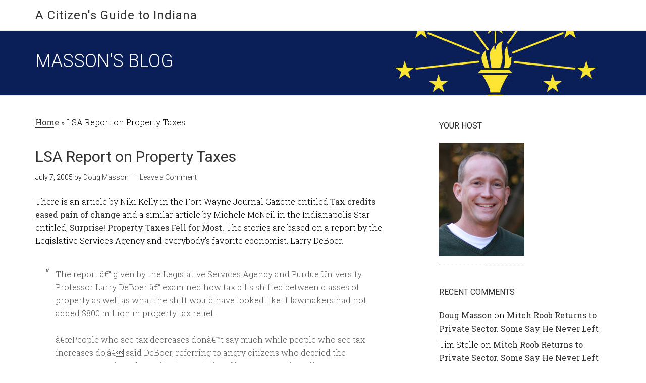

--- FILE ---
content_type: text/html; charset=UTF-8
request_url: https://www.masson.us/blog/lsa-report-on-property-taxes/
body_size: 13016
content:
<!DOCTYPE html>
<html lang="en-US">
<head >
<meta charset="UTF-8" />
<meta name="viewport" content="width=device-width, initial-scale=1" />
<meta name='robots' content='index, follow, max-image-preview:large, max-snippet:-1, max-video-preview:-1' />

	<!-- This site is optimized with the Yoast SEO plugin v26.8 - https://yoast.com/product/yoast-seo-wordpress/ -->
	<title>LSA Report on Property Taxes - A Citizen&#039;s Guide to Indiana</title>
	<link rel="canonical" href="https://www.masson.us/blog/lsa-report-on-property-taxes/" />
	<meta property="og:locale" content="en_US" />
	<meta property="og:type" content="article" />
	<meta property="og:title" content="LSA Report on Property Taxes - A Citizen&#039;s Guide to Indiana" />
	<meta property="og:description" content="There is an article by Niki Kelly in the Fort Wayne Journal Gazette entitled Tax credits eased pain of change and a similar article by Michele McNeil in the Indianapolis Star entitled, Surprise! Property Taxes Fell for Most. The stories are based on a report by the Legislative Services Agency and everybody&#8217;s favorite economist, Larry [&hellip;]" />
	<meta property="og:url" content="https://www.masson.us/blog/lsa-report-on-property-taxes/" />
	<meta property="og:site_name" content="A Citizen&#039;s Guide to Indiana" />
	<meta property="article:published_time" content="2005-07-07T12:53:39+00:00" />
	<meta name="author" content="Doug Masson" />
	<meta name="twitter:card" content="summary_large_image" />
	<meta name="twitter:label1" content="Written by" />
	<meta name="twitter:data1" content="Doug Masson" />
	<meta name="twitter:label2" content="Est. reading time" />
	<meta name="twitter:data2" content="2 minutes" />
	<script type="application/ld+json" class="yoast-schema-graph">{"@context":"https://schema.org","@graph":[{"@type":"Article","@id":"https://www.masson.us/blog/lsa-report-on-property-taxes/#article","isPartOf":{"@id":"https://www.masson.us/blog/lsa-report-on-property-taxes/"},"author":{"name":"Doug Masson","@id":"https://www.masson.us/blog/#/schema/person/2b43fcc808151582d6ad0f69c83be8f1"},"headline":"LSA Report on Property Taxes","datePublished":"2005-07-07T12:53:39+00:00","mainEntityOfPage":{"@id":"https://www.masson.us/blog/lsa-report-on-property-taxes/"},"wordCount":379,"commentCount":0,"publisher":{"@id":"https://www.masson.us/blog/#/schema/person/2b43fcc808151582d6ad0f69c83be8f1"},"articleSection":["Politics - Indiana"],"inLanguage":"en-US","potentialAction":[{"@type":"CommentAction","name":"Comment","target":["https://www.masson.us/blog/lsa-report-on-property-taxes/#respond"]}]},{"@type":"WebPage","@id":"https://www.masson.us/blog/lsa-report-on-property-taxes/","url":"https://www.masson.us/blog/lsa-report-on-property-taxes/","name":"LSA Report on Property Taxes - A Citizen&#039;s Guide to Indiana","isPartOf":{"@id":"https://www.masson.us/blog/#website"},"datePublished":"2005-07-07T12:53:39+00:00","breadcrumb":{"@id":"https://www.masson.us/blog/lsa-report-on-property-taxes/#breadcrumb"},"inLanguage":"en-US","potentialAction":[{"@type":"ReadAction","target":["https://www.masson.us/blog/lsa-report-on-property-taxes/"]}]},{"@type":"BreadcrumbList","@id":"https://www.masson.us/blog/lsa-report-on-property-taxes/#breadcrumb","itemListElement":[{"@type":"ListItem","position":1,"name":"Home","item":"https://www.masson.us/blog/"},{"@type":"ListItem","position":2,"name":"LSA Report on Property Taxes"}]},{"@type":"WebSite","@id":"https://www.masson.us/blog/#website","url":"https://www.masson.us/blog/","name":"A Citizen&#039;s Guide to Indiana","description":"Masson&#039;s Blog","publisher":{"@id":"https://www.masson.us/blog/#/schema/person/2b43fcc808151582d6ad0f69c83be8f1"},"potentialAction":[{"@type":"SearchAction","target":{"@type":"EntryPoint","urlTemplate":"https://www.masson.us/blog/?s={search_term_string}"},"query-input":{"@type":"PropertyValueSpecification","valueRequired":true,"valueName":"search_term_string"}}],"inLanguage":"en-US"},{"@type":["Person","Organization"],"@id":"https://www.masson.us/blog/#/schema/person/2b43fcc808151582d6ad0f69c83be8f1","name":"Doug Masson","image":{"@type":"ImageObject","inLanguage":"en-US","@id":"https://www.masson.us/blog/#/schema/person/image/","url":"https://secure.gravatar.com/avatar/49e338ef674107082581557b7ff18a503c6f6cec304d1d7fdab727f1b3f106b0?s=96&d=mm&r=g","contentUrl":"https://secure.gravatar.com/avatar/49e338ef674107082581557b7ff18a503c6f6cec304d1d7fdab727f1b3f106b0?s=96&d=mm&r=g","caption":"Doug Masson"},"logo":{"@id":"https://www.masson.us/blog/#/schema/person/image/"},"sameAs":["http://admin"],"url":"https://www.masson.us/blog/author/dougmasson/"}]}</script>
	<!-- / Yoast SEO plugin. -->


<link rel='dns-prefetch' href='//fonts.googleapis.com' />
<link rel="alternate" type="application/rss+xml" title="A Citizen&#039;s Guide to Indiana &raquo; Feed" href="https://www.masson.us/blog/feed/" />
<link rel="alternate" type="application/rss+xml" title="A Citizen&#039;s Guide to Indiana &raquo; Comments Feed" href="https://www.masson.us/blog/comments/feed/" />
<link rel="alternate" type="application/rss+xml" title="A Citizen&#039;s Guide to Indiana &raquo; LSA Report on Property Taxes Comments Feed" href="https://www.masson.us/blog/lsa-report-on-property-taxes/feed/" />
<link rel="alternate" title="oEmbed (JSON)" type="application/json+oembed" href="https://www.masson.us/blog/wp-json/oembed/1.0/embed?url=https%3A%2F%2Fwww.masson.us%2Fblog%2Flsa-report-on-property-taxes%2F" />
<link rel="alternate" title="oEmbed (XML)" type="text/xml+oembed" href="https://www.masson.us/blog/wp-json/oembed/1.0/embed?url=https%3A%2F%2Fwww.masson.us%2Fblog%2Flsa-report-on-property-taxes%2F&#038;format=xml" />
<style id='wp-img-auto-sizes-contain-inline-css' type='text/css'>
img:is([sizes=auto i],[sizes^="auto," i]){contain-intrinsic-size:3000px 1500px}
/*# sourceURL=wp-img-auto-sizes-contain-inline-css */
</style>
<link rel='stylesheet' id='minimum-pro-theme-css' href='https://www.masson.us/blog/wp-content/themes/minimum-pro/style.css?ver=3.0' type='text/css' media='all' />
<style id='wp-emoji-styles-inline-css' type='text/css'>

	img.wp-smiley, img.emoji {
		display: inline !important;
		border: none !important;
		box-shadow: none !important;
		height: 1em !important;
		width: 1em !important;
		margin: 0 0.07em !important;
		vertical-align: -0.1em !important;
		background: none !important;
		padding: 0 !important;
	}
/*# sourceURL=wp-emoji-styles-inline-css */
</style>
<style id='wp-block-library-inline-css' type='text/css'>
:root{--wp-block-synced-color:#7a00df;--wp-block-synced-color--rgb:122,0,223;--wp-bound-block-color:var(--wp-block-synced-color);--wp-editor-canvas-background:#ddd;--wp-admin-theme-color:#007cba;--wp-admin-theme-color--rgb:0,124,186;--wp-admin-theme-color-darker-10:#006ba1;--wp-admin-theme-color-darker-10--rgb:0,107,160.5;--wp-admin-theme-color-darker-20:#005a87;--wp-admin-theme-color-darker-20--rgb:0,90,135;--wp-admin-border-width-focus:2px}@media (min-resolution:192dpi){:root{--wp-admin-border-width-focus:1.5px}}.wp-element-button{cursor:pointer}:root .has-very-light-gray-background-color{background-color:#eee}:root .has-very-dark-gray-background-color{background-color:#313131}:root .has-very-light-gray-color{color:#eee}:root .has-very-dark-gray-color{color:#313131}:root .has-vivid-green-cyan-to-vivid-cyan-blue-gradient-background{background:linear-gradient(135deg,#00d084,#0693e3)}:root .has-purple-crush-gradient-background{background:linear-gradient(135deg,#34e2e4,#4721fb 50%,#ab1dfe)}:root .has-hazy-dawn-gradient-background{background:linear-gradient(135deg,#faaca8,#dad0ec)}:root .has-subdued-olive-gradient-background{background:linear-gradient(135deg,#fafae1,#67a671)}:root .has-atomic-cream-gradient-background{background:linear-gradient(135deg,#fdd79a,#004a59)}:root .has-nightshade-gradient-background{background:linear-gradient(135deg,#330968,#31cdcf)}:root .has-midnight-gradient-background{background:linear-gradient(135deg,#020381,#2874fc)}:root{--wp--preset--font-size--normal:16px;--wp--preset--font-size--huge:42px}.has-regular-font-size{font-size:1em}.has-larger-font-size{font-size:2.625em}.has-normal-font-size{font-size:var(--wp--preset--font-size--normal)}.has-huge-font-size{font-size:var(--wp--preset--font-size--huge)}.has-text-align-center{text-align:center}.has-text-align-left{text-align:left}.has-text-align-right{text-align:right}.has-fit-text{white-space:nowrap!important}#end-resizable-editor-section{display:none}.aligncenter{clear:both}.items-justified-left{justify-content:flex-start}.items-justified-center{justify-content:center}.items-justified-right{justify-content:flex-end}.items-justified-space-between{justify-content:space-between}.screen-reader-text{border:0;clip-path:inset(50%);height:1px;margin:-1px;overflow:hidden;padding:0;position:absolute;width:1px;word-wrap:normal!important}.screen-reader-text:focus{background-color:#ddd;clip-path:none;color:#444;display:block;font-size:1em;height:auto;left:5px;line-height:normal;padding:15px 23px 14px;text-decoration:none;top:5px;width:auto;z-index:100000}html :where(.has-border-color){border-style:solid}html :where([style*=border-top-color]){border-top-style:solid}html :where([style*=border-right-color]){border-right-style:solid}html :where([style*=border-bottom-color]){border-bottom-style:solid}html :where([style*=border-left-color]){border-left-style:solid}html :where([style*=border-width]){border-style:solid}html :where([style*=border-top-width]){border-top-style:solid}html :where([style*=border-right-width]){border-right-style:solid}html :where([style*=border-bottom-width]){border-bottom-style:solid}html :where([style*=border-left-width]){border-left-style:solid}html :where(img[class*=wp-image-]){height:auto;max-width:100%}:where(figure){margin:0 0 1em}html :where(.is-position-sticky){--wp-admin--admin-bar--position-offset:var(--wp-admin--admin-bar--height,0px)}@media screen and (max-width:600px){html :where(.is-position-sticky){--wp-admin--admin-bar--position-offset:0px}}

/*# sourceURL=wp-block-library-inline-css */
</style><style id='global-styles-inline-css' type='text/css'>
:root{--wp--preset--aspect-ratio--square: 1;--wp--preset--aspect-ratio--4-3: 4/3;--wp--preset--aspect-ratio--3-4: 3/4;--wp--preset--aspect-ratio--3-2: 3/2;--wp--preset--aspect-ratio--2-3: 2/3;--wp--preset--aspect-ratio--16-9: 16/9;--wp--preset--aspect-ratio--9-16: 9/16;--wp--preset--color--black: #000000;--wp--preset--color--cyan-bluish-gray: #abb8c3;--wp--preset--color--white: #ffffff;--wp--preset--color--pale-pink: #f78da7;--wp--preset--color--vivid-red: #cf2e2e;--wp--preset--color--luminous-vivid-orange: #ff6900;--wp--preset--color--luminous-vivid-amber: #fcb900;--wp--preset--color--light-green-cyan: #7bdcb5;--wp--preset--color--vivid-green-cyan: #00d084;--wp--preset--color--pale-cyan-blue: #8ed1fc;--wp--preset--color--vivid-cyan-blue: #0693e3;--wp--preset--color--vivid-purple: #9b51e0;--wp--preset--gradient--vivid-cyan-blue-to-vivid-purple: linear-gradient(135deg,rgb(6,147,227) 0%,rgb(155,81,224) 100%);--wp--preset--gradient--light-green-cyan-to-vivid-green-cyan: linear-gradient(135deg,rgb(122,220,180) 0%,rgb(0,208,130) 100%);--wp--preset--gradient--luminous-vivid-amber-to-luminous-vivid-orange: linear-gradient(135deg,rgb(252,185,0) 0%,rgb(255,105,0) 100%);--wp--preset--gradient--luminous-vivid-orange-to-vivid-red: linear-gradient(135deg,rgb(255,105,0) 0%,rgb(207,46,46) 100%);--wp--preset--gradient--very-light-gray-to-cyan-bluish-gray: linear-gradient(135deg,rgb(238,238,238) 0%,rgb(169,184,195) 100%);--wp--preset--gradient--cool-to-warm-spectrum: linear-gradient(135deg,rgb(74,234,220) 0%,rgb(151,120,209) 20%,rgb(207,42,186) 40%,rgb(238,44,130) 60%,rgb(251,105,98) 80%,rgb(254,248,76) 100%);--wp--preset--gradient--blush-light-purple: linear-gradient(135deg,rgb(255,206,236) 0%,rgb(152,150,240) 100%);--wp--preset--gradient--blush-bordeaux: linear-gradient(135deg,rgb(254,205,165) 0%,rgb(254,45,45) 50%,rgb(107,0,62) 100%);--wp--preset--gradient--luminous-dusk: linear-gradient(135deg,rgb(255,203,112) 0%,rgb(199,81,192) 50%,rgb(65,88,208) 100%);--wp--preset--gradient--pale-ocean: linear-gradient(135deg,rgb(255,245,203) 0%,rgb(182,227,212) 50%,rgb(51,167,181) 100%);--wp--preset--gradient--electric-grass: linear-gradient(135deg,rgb(202,248,128) 0%,rgb(113,206,126) 100%);--wp--preset--gradient--midnight: linear-gradient(135deg,rgb(2,3,129) 0%,rgb(40,116,252) 100%);--wp--preset--font-size--small: 13px;--wp--preset--font-size--medium: 20px;--wp--preset--font-size--large: 36px;--wp--preset--font-size--x-large: 42px;--wp--preset--spacing--20: 0.44rem;--wp--preset--spacing--30: 0.67rem;--wp--preset--spacing--40: 1rem;--wp--preset--spacing--50: 1.5rem;--wp--preset--spacing--60: 2.25rem;--wp--preset--spacing--70: 3.38rem;--wp--preset--spacing--80: 5.06rem;--wp--preset--shadow--natural: 6px 6px 9px rgba(0, 0, 0, 0.2);--wp--preset--shadow--deep: 12px 12px 50px rgba(0, 0, 0, 0.4);--wp--preset--shadow--sharp: 6px 6px 0px rgba(0, 0, 0, 0.2);--wp--preset--shadow--outlined: 6px 6px 0px -3px rgb(255, 255, 255), 6px 6px rgb(0, 0, 0);--wp--preset--shadow--crisp: 6px 6px 0px rgb(0, 0, 0);}:where(.is-layout-flex){gap: 0.5em;}:where(.is-layout-grid){gap: 0.5em;}body .is-layout-flex{display: flex;}.is-layout-flex{flex-wrap: wrap;align-items: center;}.is-layout-flex > :is(*, div){margin: 0;}body .is-layout-grid{display: grid;}.is-layout-grid > :is(*, div){margin: 0;}:where(.wp-block-columns.is-layout-flex){gap: 2em;}:where(.wp-block-columns.is-layout-grid){gap: 2em;}:where(.wp-block-post-template.is-layout-flex){gap: 1.25em;}:where(.wp-block-post-template.is-layout-grid){gap: 1.25em;}.has-black-color{color: var(--wp--preset--color--black) !important;}.has-cyan-bluish-gray-color{color: var(--wp--preset--color--cyan-bluish-gray) !important;}.has-white-color{color: var(--wp--preset--color--white) !important;}.has-pale-pink-color{color: var(--wp--preset--color--pale-pink) !important;}.has-vivid-red-color{color: var(--wp--preset--color--vivid-red) !important;}.has-luminous-vivid-orange-color{color: var(--wp--preset--color--luminous-vivid-orange) !important;}.has-luminous-vivid-amber-color{color: var(--wp--preset--color--luminous-vivid-amber) !important;}.has-light-green-cyan-color{color: var(--wp--preset--color--light-green-cyan) !important;}.has-vivid-green-cyan-color{color: var(--wp--preset--color--vivid-green-cyan) !important;}.has-pale-cyan-blue-color{color: var(--wp--preset--color--pale-cyan-blue) !important;}.has-vivid-cyan-blue-color{color: var(--wp--preset--color--vivid-cyan-blue) !important;}.has-vivid-purple-color{color: var(--wp--preset--color--vivid-purple) !important;}.has-black-background-color{background-color: var(--wp--preset--color--black) !important;}.has-cyan-bluish-gray-background-color{background-color: var(--wp--preset--color--cyan-bluish-gray) !important;}.has-white-background-color{background-color: var(--wp--preset--color--white) !important;}.has-pale-pink-background-color{background-color: var(--wp--preset--color--pale-pink) !important;}.has-vivid-red-background-color{background-color: var(--wp--preset--color--vivid-red) !important;}.has-luminous-vivid-orange-background-color{background-color: var(--wp--preset--color--luminous-vivid-orange) !important;}.has-luminous-vivid-amber-background-color{background-color: var(--wp--preset--color--luminous-vivid-amber) !important;}.has-light-green-cyan-background-color{background-color: var(--wp--preset--color--light-green-cyan) !important;}.has-vivid-green-cyan-background-color{background-color: var(--wp--preset--color--vivid-green-cyan) !important;}.has-pale-cyan-blue-background-color{background-color: var(--wp--preset--color--pale-cyan-blue) !important;}.has-vivid-cyan-blue-background-color{background-color: var(--wp--preset--color--vivid-cyan-blue) !important;}.has-vivid-purple-background-color{background-color: var(--wp--preset--color--vivid-purple) !important;}.has-black-border-color{border-color: var(--wp--preset--color--black) !important;}.has-cyan-bluish-gray-border-color{border-color: var(--wp--preset--color--cyan-bluish-gray) !important;}.has-white-border-color{border-color: var(--wp--preset--color--white) !important;}.has-pale-pink-border-color{border-color: var(--wp--preset--color--pale-pink) !important;}.has-vivid-red-border-color{border-color: var(--wp--preset--color--vivid-red) !important;}.has-luminous-vivid-orange-border-color{border-color: var(--wp--preset--color--luminous-vivid-orange) !important;}.has-luminous-vivid-amber-border-color{border-color: var(--wp--preset--color--luminous-vivid-amber) !important;}.has-light-green-cyan-border-color{border-color: var(--wp--preset--color--light-green-cyan) !important;}.has-vivid-green-cyan-border-color{border-color: var(--wp--preset--color--vivid-green-cyan) !important;}.has-pale-cyan-blue-border-color{border-color: var(--wp--preset--color--pale-cyan-blue) !important;}.has-vivid-cyan-blue-border-color{border-color: var(--wp--preset--color--vivid-cyan-blue) !important;}.has-vivid-purple-border-color{border-color: var(--wp--preset--color--vivid-purple) !important;}.has-vivid-cyan-blue-to-vivid-purple-gradient-background{background: var(--wp--preset--gradient--vivid-cyan-blue-to-vivid-purple) !important;}.has-light-green-cyan-to-vivid-green-cyan-gradient-background{background: var(--wp--preset--gradient--light-green-cyan-to-vivid-green-cyan) !important;}.has-luminous-vivid-amber-to-luminous-vivid-orange-gradient-background{background: var(--wp--preset--gradient--luminous-vivid-amber-to-luminous-vivid-orange) !important;}.has-luminous-vivid-orange-to-vivid-red-gradient-background{background: var(--wp--preset--gradient--luminous-vivid-orange-to-vivid-red) !important;}.has-very-light-gray-to-cyan-bluish-gray-gradient-background{background: var(--wp--preset--gradient--very-light-gray-to-cyan-bluish-gray) !important;}.has-cool-to-warm-spectrum-gradient-background{background: var(--wp--preset--gradient--cool-to-warm-spectrum) !important;}.has-blush-light-purple-gradient-background{background: var(--wp--preset--gradient--blush-light-purple) !important;}.has-blush-bordeaux-gradient-background{background: var(--wp--preset--gradient--blush-bordeaux) !important;}.has-luminous-dusk-gradient-background{background: var(--wp--preset--gradient--luminous-dusk) !important;}.has-pale-ocean-gradient-background{background: var(--wp--preset--gradient--pale-ocean) !important;}.has-electric-grass-gradient-background{background: var(--wp--preset--gradient--electric-grass) !important;}.has-midnight-gradient-background{background: var(--wp--preset--gradient--midnight) !important;}.has-small-font-size{font-size: var(--wp--preset--font-size--small) !important;}.has-medium-font-size{font-size: var(--wp--preset--font-size--medium) !important;}.has-large-font-size{font-size: var(--wp--preset--font-size--large) !important;}.has-x-large-font-size{font-size: var(--wp--preset--font-size--x-large) !important;}
/*# sourceURL=global-styles-inline-css */
</style>

<style id='classic-theme-styles-inline-css' type='text/css'>
/*! This file is auto-generated */
.wp-block-button__link{color:#fff;background-color:#32373c;border-radius:9999px;box-shadow:none;text-decoration:none;padding:calc(.667em + 2px) calc(1.333em + 2px);font-size:1.125em}.wp-block-file__button{background:#32373c;color:#fff;text-decoration:none}
/*# sourceURL=/wp-includes/css/classic-themes.min.css */
</style>
<link rel='stylesheet' id='minimum-google-fonts-css' href='//fonts.googleapis.com/css?family=Roboto%3A300%2C400%7CRoboto+Slab%3A300%2C400&#038;ver=3.0' type='text/css' media='all' />
<script type="text/javascript" src="https://www.masson.us/blog/wp-includes/js/jquery/jquery.min.js?ver=3.7.1" id="jquery-core-js"></script>
<script type="text/javascript" src="https://www.masson.us/blog/wp-includes/js/jquery/jquery-migrate.min.js?ver=3.4.1" id="jquery-migrate-js"></script>
<script type="text/javascript" src="https://www.masson.us/blog/wp-content/themes/minimum-pro/js/responsive-menu.js?ver=1.0.0" id="minimum-responsive-menu-js"></script>
<link rel="https://api.w.org/" href="https://www.masson.us/blog/wp-json/" /><link rel="alternate" title="JSON" type="application/json" href="https://www.masson.us/blog/wp-json/wp/v2/posts/606" /><link rel="EditURI" type="application/rsd+xml" title="RSD" href="https://www.masson.us/blog/xmlrpc.php?rsd" />
<meta name="generator" content="WordPress 6.9" />
<link rel='shortlink' href='https://www.masson.us/blog/?p=606' />
<!-- Global site tag (gtag.js) - Google Analytics -->
<script async src="https://www.googletagmanager.com/gtag/js?id=UA-3902159-25"></script>
<script>
  window.dataLayer = window.dataLayer || [];
  function gtag(){dataLayer.push(arguments);}
  gtag('js', new Date());

  gtag('config', 'UA-3902159-25');
</script>
<style type="text/css">.recentcomments a{display:inline !important;padding:0 !important;margin:0 !important;}</style><link rel="icon" href="https://www.masson.us/blog/wp-content/uploads/2020/05/cropped-favicon-doug-32x32.png" sizes="32x32" />
<link rel="icon" href="https://www.masson.us/blog/wp-content/uploads/2020/05/cropped-favicon-doug-192x192.png" sizes="192x192" />
<link rel="apple-touch-icon" href="https://www.masson.us/blog/wp-content/uploads/2020/05/cropped-favicon-doug-180x180.png" />
<meta name="msapplication-TileImage" content="https://www.masson.us/blog/wp-content/uploads/2020/05/cropped-favicon-doug-270x270.png" />
</head>
<body class="wp-singular post-template-default single single-post postid-606 single-format-standard custom-background wp-theme-genesis wp-child-theme-minimum-pro header-full-width content-sidebar genesis-breadcrumbs-visible genesis-footer-widgets-hidden"><div class="site-container"><header class="site-header"><div class="wrap"><div class="title-area"><p class="site-title"><a href="https://www.masson.us/blog/">A Citizen&#039;s Guide to Indiana</a></p></div></div></header><div class="site-tagline"><div class="wrap"><div class="site-tagline-left"><p class="site-description">Masson&#039;s Blog</p></div><div class="site-tagline-right"><aside class="widget-area"><section id="text-99959102" class="widget widget_text"><div class="widget-wrap">			<div class="textwidget"><img src="https://www.masson.us/blog/wp-content/uploads/2014/01/torch.jpg"></div>
		</div></section>
</aside></div></div></div><div class="site-inner"><div class="wrap"><div class="content-sidebar-wrap"><main class="content"><div class="breadcrumb"><span><span><a href="https://www.masson.us/blog/">Home</a></span> » <span class="breadcrumb_last" aria-current="page">LSA Report on Property Taxes</span></span></div><article class="post-606 post type-post status-publish format-standard category-politics-indiana entry" aria-label="LSA Report on Property Taxes"><header class="entry-header"><h1 class="entry-title">LSA Report on Property Taxes</h1>
<p class="entry-meta"><time class="entry-time">July 7, 2005</time> by <span class="entry-author"><a href="https://www.masson.us/blog/author/dougmasson/" class="entry-author-link" rel="author"><span class="entry-author-name">Doug Masson</span></a></span> <span class="entry-comments-link"><a href="https://www.masson.us/blog/lsa-report-on-property-taxes/#respond">Leave a Comment</a></span> </p></header><div class="entry-content"><p>There is an article by Niki Kelly in the Fort Wayne Journal Gazette entitled <a title="Journal Gazette | 07/07/2005 | Tax credits eased pain of change" href="http://www.fortwayne.com/mld/journalgazette/12074485.htm">Tax credits eased pain of change</a> and a similar article by Michele McNeil in the Indianapolis Star entitled, <a href="http://www.indystar.com/apps/pbcs.dll/article?AID=/20050707/NEWS02/507070459">Surprise! Property Taxes Fell for Most.</a> The stories are based on a report by the Legislative Services Agency and everybody&#8217;s favorite economist, Larry DeBoer. </p>
<blockquote><p> The report â€“ given by the Legislative Services Agency and Purdue University Professor Larry DeBoer â€“ examined how tax bills shifted between classes of property as well as what the shift would have looked like if lawmakers had not added $800 million in property tax relief.</p>
<p>â€œPeople who see tax decreases donâ€™t say much while people who see tax increases do,â€ said DeBoer, referring to angry citizens who decried the reassessment. â€œThe reality is a majority of homeowners in Indiana got tax cuts after reassessment and restructuring.â€</p>
<p>The 2002 reassessment saw the state move to a more market-based tax value system, as opposed to the former system that depreciated older homes while assessing business property much closer to the market value than residential.</p>
<p>That is why businesses saw little or no increase under the new system and residential homes felt the brunt of the shift.</p></blockquote>
<p>Tax bills for agricultural land and rental properties went up pretty significantly, 5.7% and 11% respectively. </p>
<blockquote><p>When studying comparable homesteads â€“ or properties that did not change due to additions or major renovations â€“ almost 58 percent of Indiana homeowners saw a decrease in their tax bill while 42.5 percent saw increases.</p>
<p>Overall, just 5.3 percent saw increases of 100 percent or more and the average change was a $4 savings statewide.</p>
<p>The news would have been far worse if legislators hadnâ€™t passed a restructuring package in a 2002 special session that largely targeted residential homesteads.</p>
<p>According to DeBoer, if the General Assembly had done nothing, homeownersâ€™ bills would have gone up an estimated 51.2 percent and agricultural bills would have jumped more than 20 percent.</p>
<p>â€œIn case there are any homeowners who think tax restructuring didnâ€™t matter, I think we can disabuse them of this notion,â€ DeBoer said.</p>
<p>Early predictions that average residential tax bills would go up 33 percent were fairly accurate when discounting an unusual 10.6 percent growth in tax levies that year.</p>
<p>Without that â€“ and without restructuring â€“ tax bills would have gone up 35.4 percent.</p></blockquote>
</div><footer class="entry-footer"><p class="entry-meta"><span class="entry-categories">Filed Under: <a href="https://www.masson.us/blog/category/politics-indiana/" rel="category tag">Politics - Indiana</a></span> </p></footer></article>	<div id="respond" class="comment-respond">
		<h3 id="reply-title" class="comment-reply-title">Leave a Reply <small><a rel="nofollow" id="cancel-comment-reply-link" href="/blog/lsa-report-on-property-taxes/#respond" style="display:none;">Cancel reply</a></small></h3><form action="https://www.masson.us/blog/wp-comments-post.php" method="post" id="commentform" class="comment-form"><p class="comment-notes"><span id="email-notes">Your email address will not be published.</span> <span class="required-field-message">Required fields are marked <span class="required">*</span></span></p><p class="comment-form-comment"><label for="comment">Comment <span class="required">*</span></label> <textarea id="comment" name="comment" cols="45" rows="8" maxlength="65525" required></textarea></p><p class="comment-form-author"><label for="author">Name <span class="required">*</span></label> <input id="author" name="author" type="text" value="" size="30" maxlength="245" autocomplete="name" required /></p>
<p class="comment-form-email"><label for="email">Email <span class="required">*</span></label> <input id="email" name="email" type="email" value="" size="30" maxlength="100" aria-describedby="email-notes" autocomplete="email" required /></p>
<p class="comment-form-url"><label for="url">Website</label> <input id="url" name="url" type="url" value="" size="30" maxlength="200" autocomplete="url" /></p>
<p class="form-submit"><input name="submit" type="submit" id="submit" class="submit" value="Post Comment" /> <input type='hidden' name='comment_post_ID' value='606' id='comment_post_ID' />
<input type='hidden' name='comment_parent' id='comment_parent' value='0' />
</p><p style="display: none;"><input type="hidden" id="akismet_comment_nonce" name="akismet_comment_nonce" value="236b07ac24" /></p><p style="display: none !important;" class="akismet-fields-container" data-prefix="ak_"><label>&#916;<textarea name="ak_hp_textarea" cols="45" rows="8" maxlength="100"></textarea></label><input type="hidden" id="ak_js_1" name="ak_js" value="94"/><script>document.getElementById( "ak_js_1" ).setAttribute( "value", ( new Date() ).getTime() );</script></p></form>	</div><!-- #respond -->
	</main><aside class="sidebar sidebar-primary widget-area" role="complementary" aria-label="Primary Sidebar"><section id="text-99959101" class="widget widget_text"><div class="widget-wrap"><h4 class="widget-title widgettitle">Your Host</h4>
			<div class="textwidget"><a href="https://www.masson.us/blog/?page_id=2"><img src="https://www.masson.us/blog/wp-content/uploads/2011/03/doug2.jpg"></a></div>
		</div></section>
<section id="recent-comments-3" class="widget widget_recent_comments"><div class="widget-wrap"><h4 class="widget-title widgettitle">Recent Comments</h4>
<ul id="recentcomments"><li class="recentcomments"><span class="comment-author-link"><a href="http://admin" class="url" rel="ugc external nofollow">Doug Masson</a></span> on <a href="https://www.masson.us/blog/mitch-roob-returns-to-private-sector-some-say-he-never-left/comment-page-1/#comment-1699050">Mitch Roob Returns to Private Sector. Some Say He Never Left</a></li><li class="recentcomments"><span class="comment-author-link">Tim Stelle</span> on <a href="https://www.masson.us/blog/mitch-roob-returns-to-private-sector-some-say-he-never-left/comment-page-1/#comment-1699035">Mitch Roob Returns to Private Sector. Some Say He Never Left</a></li><li class="recentcomments"><span class="comment-author-link">HERSCHEL</span> on <a href="https://www.masson.us/blog/r-i-p-connie-marker/comment-page-1/#comment-1699033">R.I.P. Connie Marker</a></li><li class="recentcomments"><span class="comment-author-link">Joe</span> on <a href="https://www.masson.us/blog/hicks-quality-of-life-investments-spur-economic-growth/comment-page-1/#comment-1699012">Hicks: Quality of Life Investments Spur Economic Growth</a></li><li class="recentcomments"><span class="comment-author-link">Doug</span> on <a href="https://www.masson.us/blog/hicks-quality-of-life-investments-spur-economic-growth/comment-page-1/#comment-1699010">Hicks: Quality of Life Investments Spur Economic Growth</a></li></ul></div></section>
<section id="search-3" class="widget widget_search"><div class="widget-wrap"><form class="search-form" method="get" action="https://www.masson.us/blog/" role="search"><input class="search-form-input" type="search" name="s" id="searchform-1" placeholder="Search this website"><input class="search-form-submit" type="submit" value="Search"><meta content="https://www.masson.us/blog/?s={s}"></form></div></section>

		<section id="recent-posts-2" class="widget widget_recent_entries"><div class="widget-wrap">
		<h4 class="widget-title widgettitle">Recent Posts</h4>

		<ul>
											<li>
					<a href="https://www.masson.us/blog/hicks-quality-of-life-investments-spur-economic-growth/">Hicks: Quality of Life Investments Spur Economic Growth</a>
									</li>
											<li>
					<a href="https://www.masson.us/blog/teachers-are-the-tip-of-the-spear/">Teachers are the Tip of the Spear</a>
									</li>
											<li>
					<a href="https://www.masson.us/blog/sk-hynix-and-west-lafayette/">SK hynix and West Lafayette</a>
									</li>
											<li>
					<a href="https://www.masson.us/blog/hicks-on-sb-1-tax-shift-from-business-property-to-local-income/">Hicks on SB 1 &#8211; Tax Shift from Business Property to Local Income</a>
									</li>
											<li>
					<a href="https://www.masson.us/blog/finding-equilibrium-on-the-dear-harvard-letter-and-why-it-matters-to-all-universities/">Finding Equilibrium on the &#8220;Dear Harvard&#8221; letter and why it matters to all universities</a>
									</li>
					</ul>

		</div></section>
<section id="categories-99979711" class="widget widget_categories"><div class="widget-wrap"><h4 class="widget-title widgettitle">Categories</h4>
<form action="https://www.masson.us/blog" method="get"><label class="screen-reader-text" for="cat">Categories</label><select  name='cat' id='cat' class='postform'>
	<option value='-1'>Select Category</option>
	<option class="level-0" value="3">2006 General Assembly</option>
	<option class="level-0" value="14">2006 Indiana General Assembly</option>
	<option class="level-0" value="20">2007 General Assembly</option>
	<option class="level-0" value="29">2008 General Assembly</option>
	<option class="level-0" value="36">2008 Governor</option>
	<option class="level-0" value="24">2008 Presidency</option>
	<option class="level-0" value="219">2009 Indiana General Assembly</option>
	<option class="level-0" value="340">2010 Elections</option>
	<option class="level-0" value="339">2010 Indiana General Assembly</option>
	<option class="level-0" value="341">2011 Indiana General Assembly</option>
	<option class="level-0" value="344">2012 Elections</option>
	<option class="level-0" value="350">2012 General Assembly</option>
	<option class="level-0" value="342">2012 Governor</option>
	<option class="level-0" value="330">2012 Presidency</option>
	<option class="level-0" value="352">2013 Indiana General Assembly</option>
	<option class="level-0" value="353">2014 Elections</option>
	<option class="level-0" value="354">2014 Indiana General Assembly</option>
	<option class="level-0" value="356">2015 Indiana General Assembly</option>
	<option class="level-0" value="371">2016 Elections</option>
	<option class="level-0" value="358">2016 Indiana General Assembly</option>
	<option class="level-0" value="355">2016 Presidency</option>
	<option class="level-0" value="372">2017 Indiana General Assembly</option>
	<option class="level-0" value="376">2018 Elections</option>
	<option class="level-0" value="375">2018 Indiana General Assembly</option>
	<option class="level-0" value="377">2019 Indiana General Assembly</option>
	<option class="level-0" value="379">2020 Indiana General Assembly</option>
	<option class="level-0" value="378">2020 Presidency</option>
	<option class="level-0" value="383">2021 Indiana General Assembly</option>
	<option class="level-0" value="385">2022 Elections</option>
	<option class="level-0" value="384">2022 General Assembly</option>
	<option class="level-0" value="386">2023 General Assembly</option>
	<option class="level-0" value="387">2024 Indiana General Assembly</option>
	<option class="level-0" value="392">2025 Indiana General Assembly</option>
	<option class="level-0" value="27">Be Afraid</option>
	<option class="level-0" value="332">Best Of</option>
	<option class="level-0" value="357">Bicentennial</option>
	<option class="level-0" value="56">Blogospheric Navel Gazing</option>
	<option class="level-0" value="12">Books</option>
	<option class="level-0" value="380">COVID-19</option>
	<option class="level-0" value="6">Daylight Saving Time</option>
	<option class="level-0" value="192">education</option>
	<option class="level-0" value="22">Fitness</option>
	<option class="level-0" value="9">General</option>
	<option class="level-0" value="5">General Politics</option>
	<option class="level-0" value="25">Governor</option>
	<option class="level-0" value="373">Healthcare</option>
	<option class="level-0" value="17">IN-02</option>
	<option class="level-0" value="26">IN-04</option>
	<option class="level-0" value="18">IN-08</option>
	<option class="level-0" value="19">IN-09</option>
	<option class="level-0" value="370">Indiana Bicentennial</option>
	<option class="level-0" value="28">Indiana Constitution</option>
	<option class="level-0" value="2">Indiana Politics</option>
	<option class="level-0" value="16">Lame List</option>
	<option class="level-0" value="11">Law</option>
	<option class="level-0" value="13">Law &#8211; Indiana</option>
	<option class="level-0" value="227">Obama Administration</option>
	<option class="level-0" value="4">Personal</option>
	<option class="level-0" value="10">Politics &#8211; General</option>
	<option class="level-0" value="7">Politics &#8211; Indiana</option>
	<option class="level-0" value="382">School Board</option>
	<option class="level-0" value="21">Silliness</option>
	<option class="level-0" value="345">Smash and Grab</option>
	<option class="level-0" value="8">Sports</option>
	<option class="level-0" value="327">There Oughtta Be A Law</option>
	<option class="level-0" value="391">Travel</option>
	<option class="level-0" value="374">Trump Administration</option>
	<option class="level-0" value="1">Uncategorized</option>
	<option class="level-0" value="15">Wingnuttery</option>
	<option class="level-0" value="390">WLCSC</option>
</select>
</form><script type="text/javascript">
/* <![CDATA[ */

( ( dropdownId ) => {
	const dropdown = document.getElementById( dropdownId );
	function onSelectChange() {
		setTimeout( () => {
			if ( 'escape' === dropdown.dataset.lastkey ) {
				return;
			}
			if ( dropdown.value && parseInt( dropdown.value ) > 0 && dropdown instanceof HTMLSelectElement ) {
				dropdown.parentElement.submit();
			}
		}, 250 );
	}
	function onKeyUp( event ) {
		if ( 'Escape' === event.key ) {
			dropdown.dataset.lastkey = 'escape';
		} else {
			delete dropdown.dataset.lastkey;
		}
	}
	function onClick() {
		delete dropdown.dataset.lastkey;
	}
	dropdown.addEventListener( 'keyup', onKeyUp );
	dropdown.addEventListener( 'click', onClick );
	dropdown.addEventListener( 'change', onSelectChange );
})( "cat" );

//# sourceURL=WP_Widget_Categories%3A%3Awidget
/* ]]> */
</script>
</div></section>
<section id="archives-2" class="widget widget_archive"><div class="widget-wrap"><h4 class="widget-title widgettitle">Archives</h4>
		<label class="screen-reader-text" for="archives-dropdown-2">Archives</label>
		<select id="archives-dropdown-2" name="archive-dropdown">
			
			<option value="">Select Month</option>
				<option value='https://www.masson.us/blog/2025/11/'> November 2025 &nbsp;(1)</option>
	<option value='https://www.masson.us/blog/2025/10/'> October 2025 &nbsp;(1)</option>
	<option value='https://www.masson.us/blog/2025/05/'> May 2025 &nbsp;(1)</option>
	<option value='https://www.masson.us/blog/2025/04/'> April 2025 &nbsp;(4)</option>
	<option value='https://www.masson.us/blog/2025/03/'> March 2025 &nbsp;(4)</option>
	<option value='https://www.masson.us/blog/2025/02/'> February 2025 &nbsp;(6)</option>
	<option value='https://www.masson.us/blog/2025/01/'> January 2025 &nbsp;(6)</option>
	<option value='https://www.masson.us/blog/2024/12/'> December 2024 &nbsp;(2)</option>
	<option value='https://www.masson.us/blog/2024/11/'> November 2024 &nbsp;(3)</option>
	<option value='https://www.masson.us/blog/2024/10/'> October 2024 &nbsp;(1)</option>
	<option value='https://www.masson.us/blog/2024/09/'> September 2024 &nbsp;(2)</option>
	<option value='https://www.masson.us/blog/2024/07/'> July 2024 &nbsp;(1)</option>
	<option value='https://www.masson.us/blog/2024/06/'> June 2024 &nbsp;(2)</option>
	<option value='https://www.masson.us/blog/2024/04/'> April 2024 &nbsp;(7)</option>
	<option value='https://www.masson.us/blog/2024/03/'> March 2024 &nbsp;(3)</option>
	<option value='https://www.masson.us/blog/2024/02/'> February 2024 &nbsp;(7)</option>
	<option value='https://www.masson.us/blog/2024/01/'> January 2024 &nbsp;(10)</option>
	<option value='https://www.masson.us/blog/2023/12/'> December 2023 &nbsp;(6)</option>
	<option value='https://www.masson.us/blog/2023/11/'> November 2023 &nbsp;(11)</option>
	<option value='https://www.masson.us/blog/2023/10/'> October 2023 &nbsp;(3)</option>
	<option value='https://www.masson.us/blog/2023/09/'> September 2023 &nbsp;(3)</option>
	<option value='https://www.masson.us/blog/2023/08/'> August 2023 &nbsp;(2)</option>
	<option value='https://www.masson.us/blog/2023/06/'> June 2023 &nbsp;(2)</option>
	<option value='https://www.masson.us/blog/2023/05/'> May 2023 &nbsp;(2)</option>
	<option value='https://www.masson.us/blog/2023/04/'> April 2023 &nbsp;(13)</option>
	<option value='https://www.masson.us/blog/2023/03/'> March 2023 &nbsp;(13)</option>
	<option value='https://www.masson.us/blog/2023/01/'> January 2023 &nbsp;(12)</option>
	<option value='https://www.masson.us/blog/2022/12/'> December 2022 &nbsp;(1)</option>
	<option value='https://www.masson.us/blog/2022/11/'> November 2022 &nbsp;(10)</option>
	<option value='https://www.masson.us/blog/2022/10/'> October 2022 &nbsp;(6)</option>
	<option value='https://www.masson.us/blog/2022/09/'> September 2022 &nbsp;(6)</option>
	<option value='https://www.masson.us/blog/2022/08/'> August 2022 &nbsp;(4)</option>
	<option value='https://www.masson.us/blog/2022/07/'> July 2022 &nbsp;(4)</option>
	<option value='https://www.masson.us/blog/2022/06/'> June 2022 &nbsp;(2)</option>
	<option value='https://www.masson.us/blog/2022/05/'> May 2022 &nbsp;(1)</option>
	<option value='https://www.masson.us/blog/2022/04/'> April 2022 &nbsp;(1)</option>
	<option value='https://www.masson.us/blog/2022/03/'> March 2022 &nbsp;(8)</option>
	<option value='https://www.masson.us/blog/2022/02/'> February 2022 &nbsp;(1)</option>
	<option value='https://www.masson.us/blog/2022/01/'> January 2022 &nbsp;(3)</option>
	<option value='https://www.masson.us/blog/2021/12/'> December 2021 &nbsp;(12)</option>
	<option value='https://www.masson.us/blog/2021/11/'> November 2021 &nbsp;(1)</option>
	<option value='https://www.masson.us/blog/2021/08/'> August 2021 &nbsp;(5)</option>
	<option value='https://www.masson.us/blog/2021/06/'> June 2021 &nbsp;(2)</option>
	<option value='https://www.masson.us/blog/2021/05/'> May 2021 &nbsp;(1)</option>
	<option value='https://www.masson.us/blog/2021/02/'> February 2021 &nbsp;(5)</option>
	<option value='https://www.masson.us/blog/2021/01/'> January 2021 &nbsp;(20)</option>
	<option value='https://www.masson.us/blog/2020/12/'> December 2020 &nbsp;(7)</option>
	<option value='https://www.masson.us/blog/2020/11/'> November 2020 &nbsp;(11)</option>
	<option value='https://www.masson.us/blog/2020/10/'> October 2020 &nbsp;(7)</option>
	<option value='https://www.masson.us/blog/2020/09/'> September 2020 &nbsp;(6)</option>
	<option value='https://www.masson.us/blog/2020/08/'> August 2020 &nbsp;(3)</option>
	<option value='https://www.masson.us/blog/2020/07/'> July 2020 &nbsp;(1)</option>
	<option value='https://www.masson.us/blog/2020/06/'> June 2020 &nbsp;(1)</option>
	<option value='https://www.masson.us/blog/2020/05/'> May 2020 &nbsp;(3)</option>
	<option value='https://www.masson.us/blog/2020/04/'> April 2020 &nbsp;(1)</option>
	<option value='https://www.masson.us/blog/2020/03/'> March 2020 &nbsp;(5)</option>
	<option value='https://www.masson.us/blog/2020/02/'> February 2020 &nbsp;(1)</option>
	<option value='https://www.masson.us/blog/2020/01/'> January 2020 &nbsp;(29)</option>
	<option value='https://www.masson.us/blog/2019/12/'> December 2019 &nbsp;(10)</option>
	<option value='https://www.masson.us/blog/2019/11/'> November 2019 &nbsp;(5)</option>
	<option value='https://www.masson.us/blog/2019/10/'> October 2019 &nbsp;(2)</option>
	<option value='https://www.masson.us/blog/2019/09/'> September 2019 &nbsp;(2)</option>
	<option value='https://www.masson.us/blog/2019/08/'> August 2019 &nbsp;(10)</option>
	<option value='https://www.masson.us/blog/2019/07/'> July 2019 &nbsp;(5)</option>
	<option value='https://www.masson.us/blog/2019/04/'> April 2019 &nbsp;(3)</option>
	<option value='https://www.masson.us/blog/2019/03/'> March 2019 &nbsp;(3)</option>
	<option value='https://www.masson.us/blog/2019/02/'> February 2019 &nbsp;(6)</option>
	<option value='https://www.masson.us/blog/2019/01/'> January 2019 &nbsp;(34)</option>
	<option value='https://www.masson.us/blog/2018/12/'> December 2018 &nbsp;(14)</option>
	<option value='https://www.masson.us/blog/2018/11/'> November 2018 &nbsp;(7)</option>
	<option value='https://www.masson.us/blog/2018/10/'> October 2018 &nbsp;(10)</option>
	<option value='https://www.masson.us/blog/2018/09/'> September 2018 &nbsp;(4)</option>
	<option value='https://www.masson.us/blog/2018/08/'> August 2018 &nbsp;(8)</option>
	<option value='https://www.masson.us/blog/2018/07/'> July 2018 &nbsp;(3)</option>
	<option value='https://www.masson.us/blog/2018/06/'> June 2018 &nbsp;(2)</option>
	<option value='https://www.masson.us/blog/2018/05/'> May 2018 &nbsp;(2)</option>
	<option value='https://www.masson.us/blog/2018/04/'> April 2018 &nbsp;(2)</option>
	<option value='https://www.masson.us/blog/2018/03/'> March 2018 &nbsp;(3)</option>
	<option value='https://www.masson.us/blog/2018/02/'> February 2018 &nbsp;(9)</option>
	<option value='https://www.masson.us/blog/2018/01/'> January 2018 &nbsp;(17)</option>
	<option value='https://www.masson.us/blog/2017/12/'> December 2017 &nbsp;(16)</option>
	<option value='https://www.masson.us/blog/2017/11/'> November 2017 &nbsp;(6)</option>
	<option value='https://www.masson.us/blog/2017/10/'> October 2017 &nbsp;(3)</option>
	<option value='https://www.masson.us/blog/2017/09/'> September 2017 &nbsp;(4)</option>
	<option value='https://www.masson.us/blog/2017/08/'> August 2017 &nbsp;(7)</option>
	<option value='https://www.masson.us/blog/2017/07/'> July 2017 &nbsp;(4)</option>
	<option value='https://www.masson.us/blog/2017/06/'> June 2017 &nbsp;(10)</option>
	<option value='https://www.masson.us/blog/2017/05/'> May 2017 &nbsp;(5)</option>
	<option value='https://www.masson.us/blog/2017/04/'> April 2017 &nbsp;(6)</option>
	<option value='https://www.masson.us/blog/2017/03/'> March 2017 &nbsp;(7)</option>
	<option value='https://www.masson.us/blog/2017/02/'> February 2017 &nbsp;(17)</option>
	<option value='https://www.masson.us/blog/2017/01/'> January 2017 &nbsp;(33)</option>
	<option value='https://www.masson.us/blog/2016/12/'> December 2016 &nbsp;(15)</option>
	<option value='https://www.masson.us/blog/2016/11/'> November 2016 &nbsp;(22)</option>
	<option value='https://www.masson.us/blog/2016/10/'> October 2016 &nbsp;(19)</option>
	<option value='https://www.masson.us/blog/2016/09/'> September 2016 &nbsp;(16)</option>
	<option value='https://www.masson.us/blog/2016/08/'> August 2016 &nbsp;(18)</option>
	<option value='https://www.masson.us/blog/2016/07/'> July 2016 &nbsp;(16)</option>
	<option value='https://www.masson.us/blog/2016/06/'> June 2016 &nbsp;(10)</option>
	<option value='https://www.masson.us/blog/2016/05/'> May 2016 &nbsp;(14)</option>
	<option value='https://www.masson.us/blog/2016/04/'> April 2016 &nbsp;(7)</option>
	<option value='https://www.masson.us/blog/2016/03/'> March 2016 &nbsp;(13)</option>
	<option value='https://www.masson.us/blog/2016/02/'> February 2016 &nbsp;(13)</option>
	<option value='https://www.masson.us/blog/2016/01/'> January 2016 &nbsp;(15)</option>
	<option value='https://www.masson.us/blog/2015/12/'> December 2015 &nbsp;(15)</option>
	<option value='https://www.masson.us/blog/2015/11/'> November 2015 &nbsp;(7)</option>
	<option value='https://www.masson.us/blog/2015/10/'> October 2015 &nbsp;(4)</option>
	<option value='https://www.masson.us/blog/2015/09/'> September 2015 &nbsp;(12)</option>
	<option value='https://www.masson.us/blog/2015/08/'> August 2015 &nbsp;(10)</option>
	<option value='https://www.masson.us/blog/2015/07/'> July 2015 &nbsp;(7)</option>
	<option value='https://www.masson.us/blog/2015/06/'> June 2015 &nbsp;(4)</option>
	<option value='https://www.masson.us/blog/2015/05/'> May 2015 &nbsp;(2)</option>
	<option value='https://www.masson.us/blog/2015/04/'> April 2015 &nbsp;(6)</option>
	<option value='https://www.masson.us/blog/2015/03/'> March 2015 &nbsp;(11)</option>
	<option value='https://www.masson.us/blog/2015/02/'> February 2015 &nbsp;(13)</option>
	<option value='https://www.masson.us/blog/2015/01/'> January 2015 &nbsp;(28)</option>
	<option value='https://www.masson.us/blog/2014/12/'> December 2014 &nbsp;(8)</option>
	<option value='https://www.masson.us/blog/2014/11/'> November 2014 &nbsp;(12)</option>
	<option value='https://www.masson.us/blog/2014/10/'> October 2014 &nbsp;(11)</option>
	<option value='https://www.masson.us/blog/2014/09/'> September 2014 &nbsp;(13)</option>
	<option value='https://www.masson.us/blog/2014/08/'> August 2014 &nbsp;(20)</option>
	<option value='https://www.masson.us/blog/2014/07/'> July 2014 &nbsp;(9)</option>
	<option value='https://www.masson.us/blog/2014/06/'> June 2014 &nbsp;(15)</option>
	<option value='https://www.masson.us/blog/2014/05/'> May 2014 &nbsp;(12)</option>
	<option value='https://www.masson.us/blog/2014/04/'> April 2014 &nbsp;(17)</option>
	<option value='https://www.masson.us/blog/2014/03/'> March 2014 &nbsp;(16)</option>
	<option value='https://www.masson.us/blog/2014/02/'> February 2014 &nbsp;(22)</option>
	<option value='https://www.masson.us/blog/2014/01/'> January 2014 &nbsp;(47)</option>
	<option value='https://www.masson.us/blog/2013/12/'> December 2013 &nbsp;(20)</option>
	<option value='https://www.masson.us/blog/2013/11/'> November 2013 &nbsp;(18)</option>
	<option value='https://www.masson.us/blog/2013/10/'> October 2013 &nbsp;(15)</option>
	<option value='https://www.masson.us/blog/2013/09/'> September 2013 &nbsp;(14)</option>
	<option value='https://www.masson.us/blog/2013/08/'> August 2013 &nbsp;(15)</option>
	<option value='https://www.masson.us/blog/2013/07/'> July 2013 &nbsp;(19)</option>
	<option value='https://www.masson.us/blog/2013/06/'> June 2013 &nbsp;(16)</option>
	<option value='https://www.masson.us/blog/2013/05/'> May 2013 &nbsp;(13)</option>
	<option value='https://www.masson.us/blog/2013/04/'> April 2013 &nbsp;(34)</option>
	<option value='https://www.masson.us/blog/2013/03/'> March 2013 &nbsp;(19)</option>
	<option value='https://www.masson.us/blog/2013/02/'> February 2013 &nbsp;(35)</option>
	<option value='https://www.masson.us/blog/2013/01/'> January 2013 &nbsp;(56)</option>
	<option value='https://www.masson.us/blog/2012/12/'> December 2012 &nbsp;(18)</option>
	<option value='https://www.masson.us/blog/2012/11/'> November 2012 &nbsp;(29)</option>
	<option value='https://www.masson.us/blog/2012/10/'> October 2012 &nbsp;(27)</option>
	<option value='https://www.masson.us/blog/2012/09/'> September 2012 &nbsp;(27)</option>
	<option value='https://www.masson.us/blog/2012/08/'> August 2012 &nbsp;(19)</option>
	<option value='https://www.masson.us/blog/2012/07/'> July 2012 &nbsp;(18)</option>
	<option value='https://www.masson.us/blog/2012/06/'> June 2012 &nbsp;(25)</option>
	<option value='https://www.masson.us/blog/2012/05/'> May 2012 &nbsp;(19)</option>
	<option value='https://www.masson.us/blog/2012/04/'> April 2012 &nbsp;(27)</option>
	<option value='https://www.masson.us/blog/2012/03/'> March 2012 &nbsp;(32)</option>
	<option value='https://www.masson.us/blog/2012/02/'> February 2012 &nbsp;(28)</option>
	<option value='https://www.masson.us/blog/2012/01/'> January 2012 &nbsp;(86)</option>
	<option value='https://www.masson.us/blog/2011/12/'> December 2011 &nbsp;(44)</option>
	<option value='https://www.masson.us/blog/2011/11/'> November 2011 &nbsp;(29)</option>
	<option value='https://www.masson.us/blog/2011/10/'> October 2011 &nbsp;(28)</option>
	<option value='https://www.masson.us/blog/2011/09/'> September 2011 &nbsp;(34)</option>
	<option value='https://www.masson.us/blog/2011/08/'> August 2011 &nbsp;(35)</option>
	<option value='https://www.masson.us/blog/2011/07/'> July 2011 &nbsp;(32)</option>
	<option value='https://www.masson.us/blog/2011/06/'> June 2011 &nbsp;(23)</option>
	<option value='https://www.masson.us/blog/2011/05/'> May 2011 &nbsp;(12)</option>
	<option value='https://www.masson.us/blog/2011/04/'> April 2011 &nbsp;(28)</option>
	<option value='https://www.masson.us/blog/2011/03/'> March 2011 &nbsp;(35)</option>
	<option value='https://www.masson.us/blog/2011/02/'> February 2011 &nbsp;(32)</option>
	<option value='https://www.masson.us/blog/2011/01/'> January 2011 &nbsp;(40)</option>
	<option value='https://www.masson.us/blog/2010/12/'> December 2010 &nbsp;(32)</option>
	<option value='https://www.masson.us/blog/2010/11/'> November 2010 &nbsp;(37)</option>
	<option value='https://www.masson.us/blog/2010/10/'> October 2010 &nbsp;(26)</option>
	<option value='https://www.masson.us/blog/2010/09/'> September 2010 &nbsp;(25)</option>
	<option value='https://www.masson.us/blog/2010/08/'> August 2010 &nbsp;(21)</option>
	<option value='https://www.masson.us/blog/2010/07/'> July 2010 &nbsp;(21)</option>
	<option value='https://www.masson.us/blog/2010/06/'> June 2010 &nbsp;(23)</option>
	<option value='https://www.masson.us/blog/2010/05/'> May 2010 &nbsp;(23)</option>
	<option value='https://www.masson.us/blog/2010/04/'> April 2010 &nbsp;(34)</option>
	<option value='https://www.masson.us/blog/2010/03/'> March 2010 &nbsp;(34)</option>
	<option value='https://www.masson.us/blog/2010/02/'> February 2010 &nbsp;(44)</option>
	<option value='https://www.masson.us/blog/2010/01/'> January 2010 &nbsp;(49)</option>
	<option value='https://www.masson.us/blog/2009/12/'> December 2009 &nbsp;(53)</option>
	<option value='https://www.masson.us/blog/2009/11/'> November 2009 &nbsp;(40)</option>
	<option value='https://www.masson.us/blog/2009/10/'> October 2009 &nbsp;(55)</option>
	<option value='https://www.masson.us/blog/2009/09/'> September 2009 &nbsp;(66)</option>
	<option value='https://www.masson.us/blog/2009/08/'> August 2009 &nbsp;(49)</option>
	<option value='https://www.masson.us/blog/2009/07/'> July 2009 &nbsp;(30)</option>
	<option value='https://www.masson.us/blog/2009/06/'> June 2009 &nbsp;(49)</option>
	<option value='https://www.masson.us/blog/2009/05/'> May 2009 &nbsp;(49)</option>
	<option value='https://www.masson.us/blog/2009/04/'> April 2009 &nbsp;(52)</option>
	<option value='https://www.masson.us/blog/2009/03/'> March 2009 &nbsp;(57)</option>
	<option value='https://www.masson.us/blog/2009/02/'> February 2009 &nbsp;(66)</option>
	<option value='https://www.masson.us/blog/2009/01/'> January 2009 &nbsp;(86)</option>
	<option value='https://www.masson.us/blog/2008/12/'> December 2008 &nbsp;(47)</option>
	<option value='https://www.masson.us/blog/2008/11/'> November 2008 &nbsp;(71)</option>
	<option value='https://www.masson.us/blog/2008/10/'> October 2008 &nbsp;(105)</option>
	<option value='https://www.masson.us/blog/2008/09/'> September 2008 &nbsp;(114)</option>
	<option value='https://www.masson.us/blog/2008/08/'> August 2008 &nbsp;(85)</option>
	<option value='https://www.masson.us/blog/2008/07/'> July 2008 &nbsp;(80)</option>
	<option value='https://www.masson.us/blog/2008/06/'> June 2008 &nbsp;(82)</option>
	<option value='https://www.masson.us/blog/2008/05/'> May 2008 &nbsp;(92)</option>
	<option value='https://www.masson.us/blog/2008/04/'> April 2008 &nbsp;(118)</option>
	<option value='https://www.masson.us/blog/2008/03/'> March 2008 &nbsp;(89)</option>
	<option value='https://www.masson.us/blog/2008/02/'> February 2008 &nbsp;(93)</option>
	<option value='https://www.masson.us/blog/2008/01/'> January 2008 &nbsp;(122)</option>
	<option value='https://www.masson.us/blog/2007/12/'> December 2007 &nbsp;(69)</option>
	<option value='https://www.masson.us/blog/2007/11/'> November 2007 &nbsp;(81)</option>
	<option value='https://www.masson.us/blog/2007/10/'> October 2007 &nbsp;(87)</option>
	<option value='https://www.masson.us/blog/2007/09/'> September 2007 &nbsp;(75)</option>
	<option value='https://www.masson.us/blog/2007/08/'> August 2007 &nbsp;(49)</option>
	<option value='https://www.masson.us/blog/2007/07/'> July 2007 &nbsp;(84)</option>
	<option value='https://www.masson.us/blog/2007/06/'> June 2007 &nbsp;(61)</option>
	<option value='https://www.masson.us/blog/2007/05/'> May 2007 &nbsp;(56)</option>
	<option value='https://www.masson.us/blog/2007/04/'> April 2007 &nbsp;(74)</option>
	<option value='https://www.masson.us/blog/2007/03/'> March 2007 &nbsp;(69)</option>
	<option value='https://www.masson.us/blog/2007/02/'> February 2007 &nbsp;(66)</option>
	<option value='https://www.masson.us/blog/2007/01/'> January 2007 &nbsp;(114)</option>
	<option value='https://www.masson.us/blog/2006/12/'> December 2006 &nbsp;(38)</option>
	<option value='https://www.masson.us/blog/2006/11/'> November 2006 &nbsp;(57)</option>
	<option value='https://www.masson.us/blog/2006/10/'> October 2006 &nbsp;(52)</option>
	<option value='https://www.masson.us/blog/2006/09/'> September 2006 &nbsp;(45)</option>
	<option value='https://www.masson.us/blog/2006/08/'> August 2006 &nbsp;(37)</option>
	<option value='https://www.masson.us/blog/2006/07/'> July 2006 &nbsp;(40)</option>
	<option value='https://www.masson.us/blog/2006/06/'> June 2006 &nbsp;(74)</option>
	<option value='https://www.masson.us/blog/2006/05/'> May 2006 &nbsp;(84)</option>
	<option value='https://www.masson.us/blog/2006/04/'> April 2006 &nbsp;(73)</option>
	<option value='https://www.masson.us/blog/2006/03/'> March 2006 &nbsp;(90)</option>
	<option value='https://www.masson.us/blog/2006/02/'> February 2006 &nbsp;(72)</option>
	<option value='https://www.masson.us/blog/2006/01/'> January 2006 &nbsp;(98)</option>
	<option value='https://www.masson.us/blog/2005/12/'> December 2005 &nbsp;(100)</option>
	<option value='https://www.masson.us/blog/2005/11/'> November 2005 &nbsp;(109)</option>
	<option value='https://www.masson.us/blog/2005/10/'> October 2005 &nbsp;(66)</option>
	<option value='https://www.masson.us/blog/2005/09/'> September 2005 &nbsp;(69)</option>
	<option value='https://www.masson.us/blog/2005/08/'> August 2005 &nbsp;(66)</option>
	<option value='https://www.masson.us/blog/2005/07/'> July 2005 &nbsp;(62)</option>
	<option value='https://www.masson.us/blog/2005/06/'> June 2005 &nbsp;(59)</option>
	<option value='https://www.masson.us/blog/2005/05/'> May 2005 &nbsp;(95)</option>
	<option value='https://www.masson.us/blog/2005/04/'> April 2005 &nbsp;(97)</option>
	<option value='https://www.masson.us/blog/2005/03/'> March 2005 &nbsp;(86)</option>
	<option value='https://www.masson.us/blog/2005/02/'> February 2005 &nbsp;(96)</option>
	<option value='https://www.masson.us/blog/2005/01/'> January 2005 &nbsp;(97)</option>
	<option value='https://www.masson.us/blog/2004/12/'> December 2004 &nbsp;(47)</option>
	<option value='https://www.masson.us/blog/2004/11/'> November 2004 &nbsp;(2)</option>

		</select>

			<script type="text/javascript">
/* <![CDATA[ */

( ( dropdownId ) => {
	const dropdown = document.getElementById( dropdownId );
	function onSelectChange() {
		setTimeout( () => {
			if ( 'escape' === dropdown.dataset.lastkey ) {
				return;
			}
			if ( dropdown.value ) {
				document.location.href = dropdown.value;
			}
		}, 250 );
	}
	function onKeyUp( event ) {
		if ( 'Escape' === event.key ) {
			dropdown.dataset.lastkey = 'escape';
		} else {
			delete dropdown.dataset.lastkey;
		}
	}
	function onClick() {
		delete dropdown.dataset.lastkey;
	}
	dropdown.addEventListener( 'keyup', onKeyUp );
	dropdown.addEventListener( 'click', onClick );
	dropdown.addEventListener( 'change', onSelectChange );
})( "archives-dropdown-2" );

//# sourceURL=WP_Widget_Archives%3A%3Awidget
/* ]]> */
</script>
</div></section>
</aside></div></div></div><footer class="site-footer"><div class="wrap">Design by Doug's lovely wife at <a href="http://www.sumydesigns.com" target="_blank" rel="nofollow">Sumy Designs, LLC</a></div></footer></div><script type="speculationrules">
{"prefetch":[{"source":"document","where":{"and":[{"href_matches":"/blog/*"},{"not":{"href_matches":["/blog/wp-*.php","/blog/wp-admin/*","/blog/wp-content/uploads/*","/blog/wp-content/*","/blog/wp-content/plugins/*","/blog/wp-content/themes/minimum-pro/*","/blog/wp-content/themes/genesis/*","/blog/*\\?(.+)"]}},{"not":{"selector_matches":"a[rel~=\"nofollow\"]"}},{"not":{"selector_matches":".no-prefetch, .no-prefetch a"}}]},"eagerness":"conservative"}]}
</script>
<script type="text/javascript" src="https://www.masson.us/blog/wp-includes/js/comment-reply.min.js?ver=6.9" id="comment-reply-js" async="async" data-wp-strategy="async" fetchpriority="low"></script>
<script defer type="text/javascript" src="https://www.masson.us/blog/wp-content/plugins/akismet/_inc/akismet-frontend.js?ver=1763398810" id="akismet-frontend-js"></script>
<script id="wp-emoji-settings" type="application/json">
{"baseUrl":"https://s.w.org/images/core/emoji/17.0.2/72x72/","ext":".png","svgUrl":"https://s.w.org/images/core/emoji/17.0.2/svg/","svgExt":".svg","source":{"concatemoji":"https://www.masson.us/blog/wp-includes/js/wp-emoji-release.min.js?ver=6.9"}}
</script>
<script type="module">
/* <![CDATA[ */
/*! This file is auto-generated */
const a=JSON.parse(document.getElementById("wp-emoji-settings").textContent),o=(window._wpemojiSettings=a,"wpEmojiSettingsSupports"),s=["flag","emoji"];function i(e){try{var t={supportTests:e,timestamp:(new Date).valueOf()};sessionStorage.setItem(o,JSON.stringify(t))}catch(e){}}function c(e,t,n){e.clearRect(0,0,e.canvas.width,e.canvas.height),e.fillText(t,0,0);t=new Uint32Array(e.getImageData(0,0,e.canvas.width,e.canvas.height).data);e.clearRect(0,0,e.canvas.width,e.canvas.height),e.fillText(n,0,0);const a=new Uint32Array(e.getImageData(0,0,e.canvas.width,e.canvas.height).data);return t.every((e,t)=>e===a[t])}function p(e,t){e.clearRect(0,0,e.canvas.width,e.canvas.height),e.fillText(t,0,0);var n=e.getImageData(16,16,1,1);for(let e=0;e<n.data.length;e++)if(0!==n.data[e])return!1;return!0}function u(e,t,n,a){switch(t){case"flag":return n(e,"\ud83c\udff3\ufe0f\u200d\u26a7\ufe0f","\ud83c\udff3\ufe0f\u200b\u26a7\ufe0f")?!1:!n(e,"\ud83c\udde8\ud83c\uddf6","\ud83c\udde8\u200b\ud83c\uddf6")&&!n(e,"\ud83c\udff4\udb40\udc67\udb40\udc62\udb40\udc65\udb40\udc6e\udb40\udc67\udb40\udc7f","\ud83c\udff4\u200b\udb40\udc67\u200b\udb40\udc62\u200b\udb40\udc65\u200b\udb40\udc6e\u200b\udb40\udc67\u200b\udb40\udc7f");case"emoji":return!a(e,"\ud83e\u1fac8")}return!1}function f(e,t,n,a){let r;const o=(r="undefined"!=typeof WorkerGlobalScope&&self instanceof WorkerGlobalScope?new OffscreenCanvas(300,150):document.createElement("canvas")).getContext("2d",{willReadFrequently:!0}),s=(o.textBaseline="top",o.font="600 32px Arial",{});return e.forEach(e=>{s[e]=t(o,e,n,a)}),s}function r(e){var t=document.createElement("script");t.src=e,t.defer=!0,document.head.appendChild(t)}a.supports={everything:!0,everythingExceptFlag:!0},new Promise(t=>{let n=function(){try{var e=JSON.parse(sessionStorage.getItem(o));if("object"==typeof e&&"number"==typeof e.timestamp&&(new Date).valueOf()<e.timestamp+604800&&"object"==typeof e.supportTests)return e.supportTests}catch(e){}return null}();if(!n){if("undefined"!=typeof Worker&&"undefined"!=typeof OffscreenCanvas&&"undefined"!=typeof URL&&URL.createObjectURL&&"undefined"!=typeof Blob)try{var e="postMessage("+f.toString()+"("+[JSON.stringify(s),u.toString(),c.toString(),p.toString()].join(",")+"));",a=new Blob([e],{type:"text/javascript"});const r=new Worker(URL.createObjectURL(a),{name:"wpTestEmojiSupports"});return void(r.onmessage=e=>{i(n=e.data),r.terminate(),t(n)})}catch(e){}i(n=f(s,u,c,p))}t(n)}).then(e=>{for(const n in e)a.supports[n]=e[n],a.supports.everything=a.supports.everything&&a.supports[n],"flag"!==n&&(a.supports.everythingExceptFlag=a.supports.everythingExceptFlag&&a.supports[n]);var t;a.supports.everythingExceptFlag=a.supports.everythingExceptFlag&&!a.supports.flag,a.supports.everything||((t=a.source||{}).concatemoji?r(t.concatemoji):t.wpemoji&&t.twemoji&&(r(t.twemoji),r(t.wpemoji)))});
//# sourceURL=https://www.masson.us/blog/wp-includes/js/wp-emoji-loader.min.js
/* ]]> */
</script>
</body></html>
